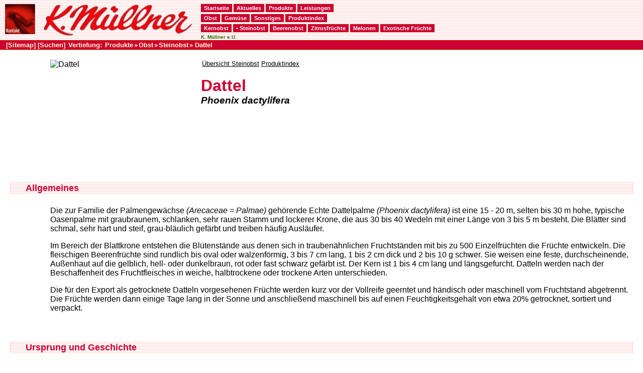

--- FILE ---
content_type: text/html; charset=iso-8859-1
request_url: https://www.obst-gemuese.at/product/pages/dattel
body_size: 3800
content:
<!DOCTYPE HTML PUBLIC "-//W3C//DTD HTML 4.01 Transitional//EN" "http://www.w3.org/TR/html4/loose.dtd"><html lang="de" dir="ltr"><head><title>K.M&#252;llner &#8226; Obst und Gem&#252;se &#8226; Dattel</title><meta http-equiv="content-type" content="text/html; charset=ISO-8859-1"><meta http-equiv="content-style-type" content="text/css"><meta http-equiv="content-language" content="de"><meta name="description" content="K.M&#252;llner e.U., Obst- und Gem&#252;segro&#223;handel, Wien"><meta name="author" content="Alois Ulz"><meta name="publisher" content="Fruitline - Inh. Alois Ulz"><meta name="copyright" content="Copyright 2001 - 2023 by K. M&#252;llner e.U."><meta name="date" content="2023-08-04"><meta name="keywords" lang="de" content="M&#252;llner,K.M&#252;llner,Obst,Gem&#252;se,Gro&#223;handel,Zustellung,Zustelldienst,Wien,Dattel,Datteln"><meta name="robots" content="index,follow"><meta name="geo.position" content="48.136389;16.358611"><link rel="stylesheet" href="../../styles.css" type="text/css" media="all"><link rel="shortcut icon" href="../../favicon.ico" type="image/x-icon"><link rev="made" href="mailto:&#97;&#108;&#111;&#105;&#115;&#46;&#117;&#108;&#122;&#64;&#111;&#98;&#115;&#116;&#45;&#103;&#101;&#109;&#117;&#101;&#115;&#101;&#46;&#97;&#116;"></head><body><div class="km-head"><a href="../../misc/impressum"><img class="pic-imp" src="../../images/kmkont.png" width="60" height="60" title="Kontakt" alt="Kontakt"></a><img class="pic-log" src="../../images/kmlogo.png" width="300" height="65" title="Firmenlogo" alt="Firmenlogo"><br><div class="km-butt"><a href="../../">Startseite</a><a href="../../aktuelles">Aktuelles</a><a href="../../produkte">Produkte</a><a href="../../leistungen">Leistungen</a><br><a href="../../product/obst">Obst</a><a href="../../product/gemuese">Gem&#252;se</a><a href="../../product/sonstiges">Sonstiges</a><a href="../../product/produktindex">Produktindex</a><br><a href="../../product/groups/kernobst">Kernobst</a><a href="../../product/groups/steinobst">&#8226;&#160;Steinobst</a><a href="../../product/groups/beerenobst">Beerenobst</a><a href="../../product/groups/zitrusfruechte">Zitrusfr&#252;chte</a><a href="../../product/groups/melonen">Melonen</a><a href="../../product/groups/exotische-fruechte">Exotische Fr&#252;chte</a></div><div class="wl-firm">K. M&#252;llner e.U.</div></div><div class="km-oben"><span class="km-oben-txt"><a href="../../misc/inhalt">[Sitemap]</a><a href="../../misc/suchen">[Suchen]</a>&#160;Vertiefung:&#160;<a href="../../produkte">Produkte</a>&#187;<a href="../../product/obst">Obst</a>&#187;<a href="../../product/groups/steinobst">Steinobst</a>&#187;&#160;Dattel</span></div><div class="pic-200"><img class="pic-prd" src="../../images/product/imgbig/dattel.jpg" title="Dattel" alt="Dattel" width="200" height="200"><span class="prd-lnk"><a href="../../product/groups/steinobst">&#220;bersicht Steinobst</a><a href="../../product/alphabet/d">Produktindex</a><br></span><br><span class="prd-nam">Dattel</span><br><span class="prd-wis">Phoenix dactylifera</span></div><div class="km-body"><h4 class="prd-cap">Allgemeines</h4><p class="prd-txt">Die zur Familie der Palmengew&#228;chse <i>(Arecaceae = Palmae)</i> geh&#246;rende Echte Dattelpalme <i>(Phoenix dactylifera)</i> ist eine 15 - 20 m, selten bis 30 m hohe, typische Oasenpalme mit graubraunem, schlanken, sehr rauen Stamm und lockerer Krone, die aus 30 bis 40 Wedeln mit einer L&#228;nge von 3 bis 5 m besteht. Die Bl&#228;tter sind schmal, sehr hart und steif, grau-bl&#228;ulich gef&#228;rbt und treiben h&#228;ufig Ausl&#228;ufer.</p><p class="prd-txt">Im Bereich der Blattkrone entstehen die Bl&#252;tenst&#228;nde aus denen sich in trauben&#228;hnlichen Fruchtst&#228;nden mit bis zu 500 Einzelfr&#252;chten die Fr&#252;chte entwickeln. Die fleischigen Beerenfr&#252;chte sind rundlich bis oval oder walzenf&#246;rmig, 3 bis 7 cm lang, 1 bis 2 cm dick und 2 bis 10 g schwer. Sie weisen eine feste, durchscheinende, Au&#223;enhaut auf die gelblich, hell- oder dunkelbraun, rot oder fast schwarz gef&#228;rbt ist. Der Kern ist 1 bis 4 cm lang und l&#228;ngsgefurcht. Datteln werden nach der Beschaffenheit des Fruchtfleisches in weiche, halbtrockene oder trockene Arten unterschieden.</p><p class="prd-txt">Die f&#252;r den Export als getrocknete Datteln vorgesehenen Fr&#252;chte werden kurz vor der Vollreife geerntet und h&#228;ndisch oder maschinell vom Fruchtstand abgetrennt. Die Fr&#252;chte werden dann einige Tage lang in der Sonne und anschlie&#223;end maschinell bis auf einen Feuchtigkeitsgehalt von etwa 20% getrocknet, sortiert und verpackt.</p><br><h4 class="prd-cap">Ursprung und Geschichte</h4><p class="prd-txt">Datteln sind urspr&#252;nglich am Persischen Golf beheimatet und seit mehr als 5000 Jahren bekannt, was durch altbabylonische Abbildungen belegt ist. Sie werden heute - neben ihrer Heimat - in Nordafrika, auf dem amerikanischen und dem australischen Kontinent angebaut. In der Nordsahara beispielsweise werden kurzst&#228;mmige Dattelpalmen vielfach in Trichteroasen kultiviert, wo sie vor Sandst&#252;rmen gesch&#252;tzt sind und ihre abgeschnittenen Palmwedel zur Herstellung von Windschutzz&#228;unen verwendet werden. Obwohl der Anbau von Futterdatteln f&#252;r Kamele laufend abnimmt steigt insgesamt die weltweite Dattelproduktion deutlich an.</p><br><h4 class="prd-cap">Herkunft und Verf&#252;gbarkeit</h4><table align="center" border="1" cellpadding="5" cellspacing="0"><colgroup span="13" width="42px"></colgroup><tr align="center"><th>&#160;</th><th>Jan</th><th>Feb</th><th>Mar</th><th>Apr</th><th>Mai</th><th>Jun</th><th>Jul</th><th>Aug</th><th>Sep</th><th>Okt</th><th>Nov</th><th>Dez</th></tr><tr align="center"><td><img src="../../images/product/inland.gif" title="Inland" alt="Inland" width="32" height="32"></td><td><img src="../../images/blind.gif" alt="" width="32" height="32"></td><td><img src="../../images/blind.gif" alt="" width="32" height="32"></td><td><img src="../../images/blind.gif" alt="" width="32" height="32"></td><td><img src="../../images/blind.gif" alt="" width="32" height="32"></td><td><img src="../../images/blind.gif" alt="" width="32" height="32"></td><td><img src="../../images/blind.gif" alt="" width="32" height="32"></td><td><img src="../../images/blind.gif" alt="" width="32" height="32"></td><td><img src="../../images/blind.gif" alt="" width="32" height="32"></td><td><img src="../../images/blind.gif" alt="" width="32" height="32"></td><td><img src="../../images/blind.gif" alt="" width="32" height="32"></td><td><img src="../../images/blind.gif" alt="" width="32" height="32"></td><td><img src="../../images/blind.gif" alt="" width="32" height="32"></td></tr><tr align="center"><td><img src="../../images/product/europa.gif" title="Europa" alt="Europa" width="32" height="32"></td><td><img src="../../images/blind.gif" alt="" width="32" height="32"></td><td><img src="../../images/blind.gif" alt="" width="32" height="32"></td><td><img src="../../images/blind.gif" alt="" width="32" height="32"></td><td><img src="../../images/blind.gif" alt="" width="32" height="32"></td><td><img src="../../images/blind.gif" alt="" width="32" height="32"></td><td><img src="../../images/blind.gif" alt="" width="32" height="32"></td><td><img src="../../images/blind.gif" alt="" width="32" height="32"></td><td><img src="../../images/blind.gif" alt="" width="32" height="32"></td><td><img src="../../images/blind.gif" alt="" width="32" height="32"></td><td><img src="../../images/blind.gif" alt="" width="32" height="32"></td><td><img src="../../images/blind.gif" alt="" width="32" height="32"></td><td><img src="../../images/blind.gif" alt="" width="32" height="32"></td></tr><tr align="center"><td><img src="../../images/product/earth.gif" title="&#220;bersee" alt="&#220;bersee" width="32" height="32"></td><td><img src="../../images/product/imgsmall/dattel.jpg" title="Dattel" alt="Dattel" width="32" height="32"></td><td><img src="../../images/product/imgsmall/dattel.jpg" title="Dattel" alt="Dattel" width="32" height="32"></td><td><img src="../../images/product/imgsmall/dattel.jpg" title="Dattel" alt="Dattel" width="32" height="32"></td><td><img src="../../images/product/imgsmall/dattel.jpg" title="Dattel" alt="Dattel" width="32" height="32"></td><td><img src="../../images/product/imgsmall/dattel.jpg" title="Dattel" alt="Dattel" width="32" height="32"></td><td><img src="../../images/product/imgsmall/dattel.jpg" title="Dattel" alt="Dattel" width="32" height="32"></td><td><img src="../../images/product/imgsmall/dattel.jpg" title="Dattel" alt="Dattel" width="32" height="32"></td><td><img src="../../images/product/imgsmall/dattel.jpg" title="Dattel" alt="Dattel" width="32" height="32"></td><td><img src="../../images/product/imgsmall/dattel.jpg" title="Dattel" alt="Dattel" width="32" height="32"></td><td><img src="../../images/product/imgsmall/dattel.jpg" title="Dattel" alt="Dattel" width="32" height="32"></td><td><img src="../../images/product/imgsmall/dattel.jpg" title="Dattel" alt="Dattel" width="32" height="32"></td><td><img src="../../images/product/imgsmall/dattel.jpg" title="Dattel" alt="Dattel" width="32" height="32"></td></tr></table><p class="prd-txt">Getrocknete Datteln aus dem Iran, Pakistan oder &#196;gypten werden das ganze Jahr &#252;ber lose in Kartons verpackt angeboten - die Saison geht allerdings nur von August bis Januar. Frische Datteln - meist in Kartons dekorativ am Stiel verpackt - werden im Zeitraum Anfang September bis Ende Oktober angeboten.</p><br><h4 class="prd-cap">Inhaltsstoffe</h4><p class="prd-txt">100 g (getrocknete) Datteln weisen einen Brennwert von etwa 1.150 kJoule auf und enthalten etwa 16 g Wasser, 2 g Eiwei&#223;, 0,4 g Fett, 73,5 g Kohlenhydrate und 7,5 g Ballaststoffe. An Spurenelementen und Vitaminen sind etwa 32 mg Kalzium, 1,1 mg Eisen, 3 mg Natrium sowie 5 RE Vitamin A enthalten.</p><br><h4 class="prd-cap">Arten und Sorten</h4><p class="prd-txt">Von den etwa 100 Dattelsorten ist <i>Medjool</i> wohl die wichtigste und bekannteste Sorte; sie ist im frischen Zustand vollkommen rot gef&#228;rbt und nimmt im getrockneten Zustand eine kastanienartige Farbe an. Als frische Datteln wird meist die Sorte <i>Bardhi</i> angeboten, die sehr s&#252;&#223; und saftig ist und auch k&#252;hl gelagert noch gut nachreift. Weitere bekannte Sorten sind <i>Deglet-Noor</i> mit ihrem nougat&#228;hnlichen Geschmack, die helleren <i>Zahidi</i> sowie die <i>Khadrawi</i> und <i>Halawi</i> Datteln.</p><br><h4 class="prd-cap">Zubereitung und Tipps</h4><p class="prd-txt">In den Trockengebieten Nordafrikas sowie des Nahen und Mittleren Ostens sind Datteln f&#252;r die Ern&#228;hrung von Menschen und Tieren wegen ihres hohen N&#228;hrwertes von gro&#223;er Bedeutung und werden ja auch als <i>Brot der W&#252;ste</i> bezeichnet. Daneben werden die Datteln in diesen Gebieten zu Dattelsirup, -honig, -mehl, Alkohol oder Essig weiterverarbeitet.</p><p class="prd-txt">In Europa werden Datteln entweder roh verzehrt oder f&#252;r S&#252;&#223;speisen, Kuchen, Fruchtsalate und Konfekt verwendet. Man mariniert sie mit Whiskey, f&#252;llt sie mit Marzipan und verwendet sie f&#252;r Fr&#252;chtebrot und englische Kuchen.</p><br><h4 class="prd-cap">Zahlen und Fakten</h4><p class="prd-txt">Dattelproduktion und die wichtigsten Anbaul&#228;nder (Quelle: FAO, Mengen in 1.000 kg)</p><table align="center" border="1" cellpadding="5" cellspacing="0" width="80%"><colgroup><col width="40%"><col width="20%"><col width="20%"><col width="20%"></colgroup><tr><th nowrap align="left">Land</th><th nowrap align="right">1980</th><th nowrap align="right">1990</th><th nowrap align="right">2000</th></tr><tr><td nowrap align="left">&#196;gypten<br>Iran<br>Saudi Arabien<br>Pakistan<br>Irak<br>Algerien<br>Vereinigte Arabische Emirate<br>Oman</td><td nowrap align="right">446.000<br>250.000<br>342.286<br>194.138<br>596.920<br>200.756<br>51.157<br>70.000</td><td nowrap align="right">541.963<br>516.295<br>527.881<br>287.300<br>544.930<br>205.907<br>141.463<br>120.000</td><td nowrap align="right">1.006.710<br>900.000<br>712.000<br>550.000<br>400.000<br>365.616<br>318.000<br>260.000</td></tr><tr><td nowrap align="left">Globale Gesamtproduktion</td><td nowrap align="right">2.661.406</td><td nowrap align="right">3.433.407</td><td nowrap align="right">5.307.379</td></tr></table><br></div><div class="km-bott"><p class="km-keys">Suchbegriffe: M&#252;llner K.M&#252;llner Obst Gem&#252;se Gro&#223;handel Zustellung Zustelldienst Wien Dattel Datteln</p></div><div class="km-foot">Created by: <a href="http://www.fruitline.com/">Fruitline</a>&#160;|&#160;Mail an Autor: <a href="mailto:&#97;&#108;&#111;&#105;&#115;&#46;&#117;&#108;&#122;&#64;&#111;&#98;&#115;&#116;&#45;&#103;&#101;&#109;&#117;&#101;&#115;&#101;&#46;&#97;&#116;">Alois Ulz</a>&#160;|&#160;&#169; 2001 - 2023 by: <a href="mailto:&#111;&#102;&#102;&#105;&#99;&#101;&#64;&#111;&#98;&#115;&#116;&#45;&#103;&#101;&#109;&#117;&#101;&#115;&#101;&#46;&#97;&#116;">K. M&#252;llner e.U.</a><br>URI [http://www.obst-gemuese.at/product/pages/dattel]</div></body></html>

--- FILE ---
content_type: text/css; charset=iso-8859-1
request_url: https://www.obst-gemuese.at/styles.css
body_size: 910
content:
body{color:#000000;background-color:#FFFFFF;background-image:none;font-family:Tahoma,Arial,sans-serif;font-style:normal;font-size:100.01%;margin:0px;padding:0px;border-style:none;}table a{color:#336600;background-color:transparent;background-image:none;padding-top:0px;padding-left:2px;padding-right:2px;padding-bottom:0px;}table a:hover{color:#336600;background-color:transparent;background-image:none;padding-top:0px;padding-left:2px;padding-right:2px;padding-bottom:0px;}div.km-head{height:80px;color:#CC0033;background-color:#FFFFFF;background-image:url(images/bghead.png);font-weight:bold;white-space:nowrap;}img.pic-imp{position:absolute;left:10px;top:8px;width:60px;height:60px;}img.pic-log{position:absolute;left:85px;top:8px;width:300px;height:65px;}div.km-butt{position:absolute;left:400px;top:6px;font-size:11px;line-height:20px;}div.km-butt a{color:#FFFFFF;background-color:#CC0033;background-image:none;border-width:1px;border-style:solid;border-color:#CC0000;margin-right:3px;padding-top:1px;padding-bottom:1px;padding-left:5px;padding-right:5px;text-decoration:none;}div.km-butt a:hover{color:#CC0033;background-color:#FFFFCC;background-image:none;border-width:1px;border-style:solid;border-color:#CC0033;}div.wl-firm{position:absolute;left:400px;top:68px;font-size:10px;color:#336600;background-color:transparent;background-image:none;}div.km-oben{color:#FFFFCC;background-color:#CC0033;background-image:none;border-top-width:2px;border-top-style:solid;border-top-color:#CC0000;border-bottom-width:2px;border-bottom-style:solid;border-bottom-color:#CC0000;font-size:0.8em;font-weight:bold;}span.km-oben-txt{margin-left:10px;white-space:nowrap;}span.km-oben-txt a{color:#FFFFCC;background-color:#CC0033;background-image:none;text-decoration:none;padding-left:2px;padding-right:2px;}span.km-oben-txt a:hover{color:#CC0033;background-color:#FFFFCC;background-image:none;padding-left:2px;padding-right:2px;}div.pic-200{height:200px;padding-top:20px;clear:both;}div.pic-200 img.pic-prd{float:left;margin-left:100px;margin-right:100px;}span.prd-lnk a{font-size:0.8em;color:#000000;background-color:transparent;background-image:none;padding-left:2px;padding-right:2px;text-decoration:underline;white-space:nowrap;}span.prd-lnk a:hover{color:#000000;background-color:#CCFFCC;background-image:none;}span.prd-nam{font-size:2.0em;font-weight:bold;color:#CC0033;background-color:transparent;background-image:none;}span.prd-wis{font-size:1.2em;font-style:italic;font-weight:bold;color:#000000;background-color:transparent;background-image:none;}span.prd-syn{font-size:1.2em;font-weight:bold;color:#000000;background-color:transparent;background-image:none;}div.km-body{color:#000000;background-color:#FFFFFF;background-image:none;margin:0px;padding-top:20px;padding-left:20px;padding-right:20px;border-style:none;}h1.sai-cap{text-align:center;}h4.prd-cap{color:#CC0033;background-color:transparent;background-image:url(images/bghead.png);padding-left:30px;border-left-width:1px;border-left-style:solid;border-left-color:#FFCCCC;border-right-width:1px;border-right-style:solid;border-right-color:#FFCCCC;font-size:1.1em;line-height:1.4em;font-weight:bold;}p.prd-txt{padding-left:80px;}p.prd-law{padding-left:80px;font-size:0.8em;font-style:normal;font-weight:normal;white-space:nowrap;}div.km-body a{color:#000000;background-color:#FFFFFF;background-image:none;padding-left:2px;padding-right:2px;text-decoration:underline;}div.km-body a:hover{color:#000000;background-color:#CCFFCC;background-image:none;}div.km-body h1 a{color:#000000;background-color:#FFFFFF;background-image:none;}div.km-body h1 a:hover{color:#000000;background-color:#FFFFFF;background-image:none;}td.km-sais{padding:5px;text-align:center;font-size:9px;}p.math{padding-left:80px;line-height:2 em;font-size:1.5 em;font-style:italic;font-weight:bold;white-space:nowrap;}div.km-bott{margin-top:50px;height:5px;color:#336633;background-color:#336600;background-image:none;line-height:5px;font-size:3px;white-space:nowrap;}p.km-keys{display:none;color:#336633;background-color:#336600;background-image:none;line-height:5px;font-size:3px;white-space:nowrap;}div.km-foot{color:#336600;background-color:#FFFFFF;background-image:url(images/bgfoot.png);text-align:center;line-height:1.3em;font-size:0.8em;white-space:nowrap;}div.km-foot a{color:#336600;background-color:transparent;background-image:none;padding-top:1px;padding-bottom:1px;padding-left:2px;padding-right:2px;text-decoration:none;}div.km-foot a:hover{color:#336600;background-color:#CCFFCC;background-image:none;}.pic-lft,.pic-rgt{height:220px;padding-top:0px;padding-bottom:0px;clear:both;}.pic-lft img{float:left;margin-left:50px;margin-right:50px;}.pic-lft p,.pic-lft h3{margin-left:0px;}.pic-rgt img{float:right;margin-left:20px;margin-right:50px;}.pic-rgt p,.pic-rgt h3{margin-left:50px;}ul.lst-fld{list-style-image:url(images/folder.gif);vertical-align:middle;}ul.lst-fil{list-style-image:url(images/htmlfile.gif);vertical-align:middle;}.person,.sorte{font-weight:bold;}div,span,ul,img{border-style:none;}div.corona{text-align:center;}